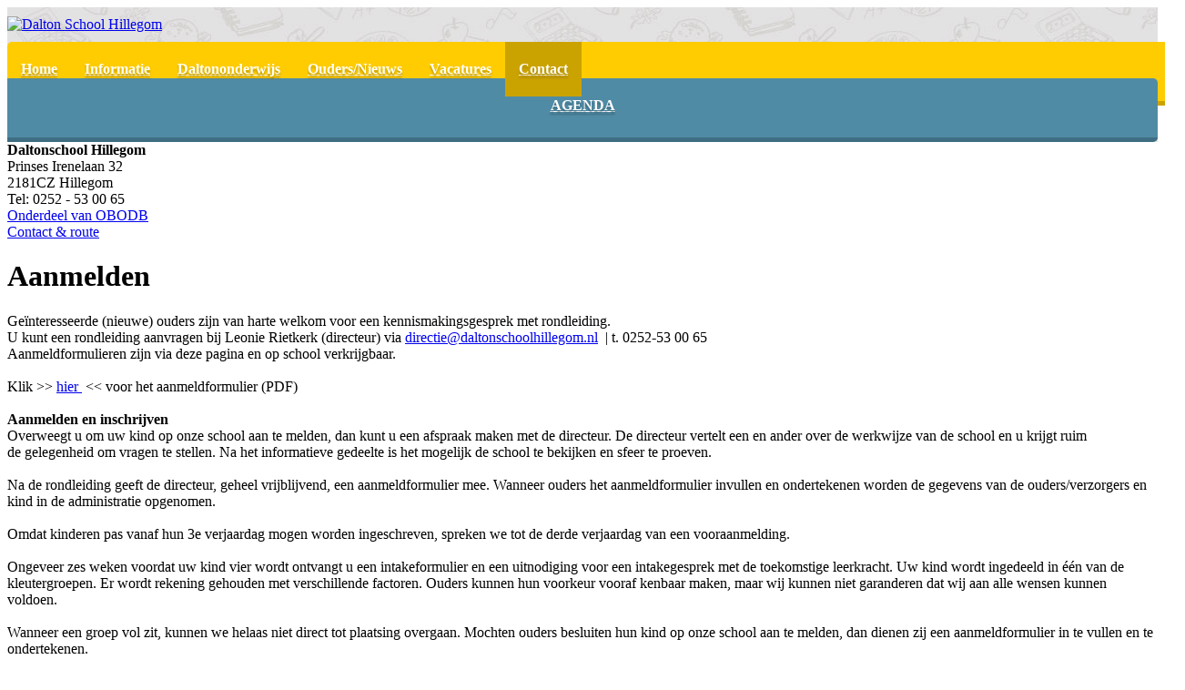

--- FILE ---
content_type: text/html; charset=UTF-8
request_url: https://www.daltonschoolhillegom.nl/contact/aanmelden
body_size: 11960
content:
<!doctype html>
<html class="no-js" lang="NL">
    <head>
        <title>Aanmelden | Dalton School Hillegom</title>
        <base href="https://www.daltonschoolhillegom.nl/"/>
		<link rel="shortcut icon" href="https://www.daltonschoolhillegom.nl/bestanden/favicon.ico" />
<link rel="apple-touch-icon" sizes="96x96" href="https://www.daltonschoolhillegom.nl/lcms2/RESIZE/w96-h96-q90/bestanden/dalton-favicon.png?1485340893" />
<link rel="apple-touch-icon" sizes="180x180" href="https://www.daltonschoolhillegom.nl/lcms2/RESIZE/w180-h180-q90/bestanden/dalton-favicon.png?1485340893" />
<link rel="apple-touch-icon" sizes="192x192" href="https://www.daltonschoolhillegom.nl/lcms2/RESIZE/w192-h192-q90/bestanden/dalton-favicon.png?1485340893" />
<link rel="icon" sizes="16x16" type="image/png" href="https://www.daltonschoolhillegom.nl/lcms2/RESIZE/w16-h16-q90/bestanden/dalton-favicon.png?1485340893" />
<link rel="icon" sizes="32x32" type="image/png" href="https://www.daltonschoolhillegom.nl/lcms2/RESIZE/w32-h32-q90/bestanden/dalton-favicon.png?1485340893" />
<link rel="icon" sizes="96x96" type="image/png" href="https://www.daltonschoolhillegom.nl/lcms2/RESIZE/w96-h96-q90/bestanden/dalton-favicon.png?1485340893" />
<link rel="icon" sizes="128x128" type="image/png" href="https://www.daltonschoolhillegom.nl/lcms2/RESIZE/w128-h128-q90/bestanden/dalton-favicon.png?1485340893" />
<link rel="icon" sizes="196x196" type="image/png" href="https://www.daltonschoolhillegom.nl/lcms2/RESIZE/w196-h196-q90/bestanden/dalton-favicon.png?1485340893" />
<meta name="application-name" content="Dalton School Hillegom" />
<meta name="msapplication-TileColor" content="#FFFFFF" />
<meta name="msapplication-TileImage" content="https://www.daltonschoolhillegom.nl/lcms2/RESIZE/w144-h144-q90/bestanden/dalton-favicon.png?1485340893" />
<meta name="msapplication-square70x70logo" content="https://www.daltonschoolhillegom.nl/lcms2/RESIZE/w70-h70-q90/bestanden/dalton-favicon.png?1485340893" />
<meta name="msapplication-square150x150logo" content="https://www.daltonschoolhillegom.nl/lcms2/RESIZE/w150-h150-q90/bestanden/dalton-favicon.png?1485340893" />
<meta name="msapplication-wide310x150logo" content="https://www.daltonschoolhillegom.nl/lcms2/RESIZE/w310-h150-c150x310-q90/bestanden/dalton-favicon.png?1485340893" />
<meta name="msapplication-square310x310logo" content="https://www.daltonschoolhillegom.nl/lcms2/RESIZE/w310-h310-q90/bestanden/dalton-favicon.png?1485340893" />
        <script src="//code.jquery.com/jquery-2.2.0.min.js"></script>
        <script>window.jQuery || document.write('<script src="templates/main/daltonschool/js/jquery-2.2.0.min.js"><\/script>')</script> 
		<link rel="preconnect" href="https://fonts.gstatic.com" crossorigin>
<link rel="preload" as="style" href="https://fonts.googleapis.com/css?family=Open+Sans" />
<link rel="stylesheet" href="https://fonts.googleapis.com/css?family=Open+Sans" media="print" onload="this.media='all'">
<link rel="preload" as="style" href="https://fonts.googleapis.com/css?family=Pacifico" />
<link rel="stylesheet" href="https://fonts.googleapis.com/css?family=Pacifico" media="print" onload="this.media='all'">

        <meta http-equiv="X-UA-Compatible" content="IE=edge" />
        
                    <meta name="viewport" content="width=device-width, initial-scale=1.0" />
        
        <meta http-equiv="Content-Type" content="text/html; charset=utf-8"/>
        <meta http-equiv="content-language" content="NL"/>
        <meta name="title" content="Aanmelden"/>
        <meta name="description" content="Wij zijn een enthousiast professioneel team met leerkrachten die zijn opgeleid tot volwaardige Daltonleerkrachten. De 6 belangrijkste principes van Dalton zijn: zelfstandigheid, samenwerken, vrijheid in gebondenheid, borging, reflectie en effectiviteit." lang="NL"/>
                            <meta name="theme-color" content="#ffffff" />
            <meta name="apple-mobile-web-app-status-bar" content="#ffffff" />
                         <meta name="rating" content="general"/>
        <meta name="copyright" content="Copyright 2026. Alle Rechten Voorbehouden."/>
        <meta name="author" content="Lined webdevelopment - www.lined.nl"/>
        <meta name="generator" content="LCMS V2"/>


                    <link rel="canonical" href="https://www.daltonschoolhillegom.nl/contact/aanmelden"/>
        
        
                      <!-- Facebook, LinkedIn -->
            <meta property="og:type" content="website" />
            <meta property="og:title" content="Aanmelden" />
                            <meta property="og:description" content="Wij zijn een enthousiast professioneel team met leerkrachten die zijn opgeleid tot volwaardige Daltonleerkrachten. De 6 belangrijkste principes van Dalton zijn: zelfstandigheid, samenwerken, vrijheid in gebondenheid, borging, reflectie en effectiviteit." />
                        <meta property="og:url" content="https://www.daltonschoolhillegom.nl/contact/aanmelden" />
                        <!-- Twitter -->
            <meta name="twitter:card" content="summary" />
            <meta name="twitter:title" content="Aanmelden" />
                            <meta name="twitter:description" content="Wij zijn een enthousiast professioneel team met leerkrachten die zijn opgeleid tot volwaardige Daltonleerkrachten. De 6 belangrijkste principes van Dalton zijn: zelfstandigheid, samenwerken, vrijheid in gebondenheid, borging, reflectie en effectiviteit." />
                        <meta name="twitter:site" content="https://www.daltonschoolhillegom.nl/contact/aanmelden" />
            <link rel="preload" as="style" href="bestanden/cache/client/files/css.843e237620cb91b836306a49d864978b.css"  />
<link rel="stylesheet" href="bestanden/cache/client/files/css.843e237620cb91b836306a49d864978b.css" type="text/css" media="screen" >

<style>@font-face {
  font-family: 'icomoon';
  src:  url('../../../../templates/main/daltonschool/css/fonts/icomoon.eot?8fct70');
  src:  url('../../../../templates/main/daltonschool/css/fonts/icomoon.eot?8fct70#iefix') format('embedded-opentype'),
    url('../../../../templates/main/daltonschool/css/fonts/icomoon.ttf?8fct70') format('truetype'),
    url('../../../../templates/main/daltonschool/css/fonts/icomoon.woff?8fct70') format('woff'),
    url('../../../../templates/main/daltonschool/css/fonts/icomoon.svg?8fct70#icomoon') format('svg');
  font-weight: normal;
  font-style: normal;
}

[class^="icon-"], [class*=" icon-"] {
  /* use !important to prevent issues with browser extensions that change fonts */
  font-family: 'icomoon' !important;
  speak: none;
  font-style: normal;
  font-weight: normal;
  font-variant: normal;
  text-transform: none;
  line-height: 1;

  /* Better Font Rendering =========== */
  -webkit-font-smoothing: antialiased;
  -moz-osx-font-smoothing: grayscale;
}

.icon-link:before {
  content: "\e91b";
}
.icon-chain:before {
  content: "\e91b";
}
.icon-url:before {
  content: "\e91b";
}
.icon-uri:before {
  content: "\e91b";
}
.icon-anchor:before {
  content: "\e91b";
}
.icon-calendar:before {
  content: "\e902";
}
.icon-bin:before {
  content: "\e904";
}
.icon-bin2:before {
  content: "\e905";
}
.icon-sphere:before {
  content: "\e900";
}
.icon-earth:before {
  content: "\e901";
}
.icon-enter:before {
  content: "\e90c";
}
.icon-google-plus:before {
  content: "\e909";
}
.icon-instagram:before {
  content: "\e90a";
}
.icon-youtube:before {
  content: "\e90b";
}
.icon-spinner:before {
  content: "\e913";
}
.icon-spinner2:before {
  content: "\e914";
}
.icon-spinner3:before {
  content: "\e915";
}
.icon-spinner9:before {
  content: "\e916";
}
.icon-spinner11:before {
  content: "\e917";
}
.icon-loop2:before {
  content: "\e918";
}
.icon-file-pdf:before {
  content: "\e911";
}
.icon-plus:before {
  content: "\ea0a";
}
.icon-minus2:before {
  content: "\ea0b";
}
.icon-arrow-up2:before {
  content: "\ea3a";
}
.icon-arrow-right2:before {
  content: "\ea3c";
}
.icon-arrow-down2:before {
  content: "\ea3e";
}
.icon-arrow-left2:before {
  content: "\ea40";
}
.icon-plus2:before {
  content: "\e91a";
}
.icon-minus:before {
  content: "\e919";
}
.icon-picture_as_pdf:before {
  content: "\e912";
}
.icon-social-twitter:before {
  content: "\e903";
}
.icon-social-facebook:before {
  content: "\e906";
}
.icon-social-pinterest:before {
  content: "\e907";
}
.icon-social-linkedin:before {
  content: "\e908";
}
.icon-error_outline:before {
  content: "\e001";
}
.icon-email:before {
  content: "\e04c";
}
.icon-phone:before {
  content: "\e057";
}
.icon-vpn_key:before {
  content: "\e063";
}
.icon-add_circle_outline:before {
  content: "\e06c";
}
.icon-clear:before {
  content: "\e070";
}
.icon-remove_circle_outline:before {
  content: "\e081";
}
.icon-attach_file:before {
  content: "\e0c0";
}
.icon-computer:before {
  content: "\e106";
}
.icon-desktop_mac:before {
  content: "\e107";
}
.icon-phone_android:before {
  content: "\e11f";
}
.icon-directions_bike:before {
  content: "\e1c9";
}
.icon-directions_bus:before {
  content: "\e1ca";
}
.icon-directions_car:before {
  content: "\e1cb";
}
.icon-directions_walk:before {
  content: "\e1d0";
}
.icon-local_grocery_store:before {
  content: "\e1df";
}
.icon-arrow_back:before {
  content: "\e200";
}
.icon-arrow_drop_down:before {
  content: "\e201";
}
.icon-arrow_drop_up:before {
  content: "\e203";
}
.icon-arrow_forward:before {
  content: "\e204";
}
.icon-chevron_left:before {
  content: "\e207";
}
.icon-chevron_right:before {
  content: "\e208";
}
.icon-expand_less:before {
  content: "\e20a";
}
.icon-expand_more:before {
  content: "\e20b";
}
.icon-menu:before {
  content: "\e20e";
}
.icon-public:before {
  content: "\e258";
}
.icon-add_shopping_cart:before {
  content: "\e269";
}
.icon-build:before {
  content: "\e27e";
}
.icon-delete:before {
  content: "\e287";
}
.icon-done:before {
  content: "\e28a";
}
.icon-exit_to_app:before {
  content: "\e28d";
}
.icon-grade:before {
  content: "\e299";
}
.icon-report_problem:before {
  content: "\e2c6";
}
.icon-schedule:before {
  content: "\e2c9";
}
.icon-search:before {
  content: "\e2ca";
}
.icon-shopping_cart:before {
  content: "\e2df";
}
.icon-help_outline:before {
  content: "\e30f";
}
.icon-facebook:before {
  content: "\e910";
}
.icon-twitter:before {
  content: "\e90d";
}
.icon-linkedin:before {
  content: "\e90e";
}
.icon-google-plus2:before {
  content: "\e90f";
}
.icon-caret-down:before {
  content: "\f0d7";
}
.icon-caret-up:before {
  content: "\f0d8";
}
.icon-caret-left:before {
  content: "\f0d9";
}
.icon-caret-right:before {
  content: "\f0da";
}

.header-wrapper{margin-bottom: 30px;background-image: url('https://www.daltonschoolhillegom.nl/img/header-background.jpg');background-position-y: center;background-repeat: repeat}.header-wrapper .header__logo .logo img{margin: 10px auto}.header-wrapper .header__nav .nav__menu{height: 65px;width: calc(100% + 30px);margin: 0 0 -30px 0;background-color: #fecc00;border-bottom: 5px solid #cba300;border-top-left-radius: 5px;border-bottom-left-radius: 5px;-webkit-border-top-left-radius: 5px;-webkit-border-bottom-left-radius: 5px;-moz-border-top-left-radius: 5px;-moz-border-bottom-left-radius: 5px}.header-wrapper .header__nav .nav__menu .menu__wrapper{display: inline-block;width: 100%}.header-wrapper .header__nav .nav__aanmelden{height: 65px;width: 100%;margin: 0 0 -30px 0;background-color: #508ba5;color: #fff;line-height: 60px;text-align: center;font-weight: bold;text-shadow: 0px 3px 2px rgba(47,81,96,0.6);border-bottom: 5px solid #3f6e83;border-top-right-radius: 5px;border-bottom-right-radius: 5px;-webkit-border-top-right-radius: 5px;-webkit-border-bottom-right-radius: 5px;-moz-border-top-right-radius: 5px;-moz-border-bottom-right-radius: 5px}.header-wrapper .header__nav .nav__aanmelden a{color: #fff}.u-relative{position: relative}.u-absolute{position: absolute}.u-absolute-center{transform: translateY(-50%) translateX(-50%);top: 50%;left: 50%}.u-block{display: block}.u-inline{display: inline-block}.u-flex{display: -webkit-box;display: -moz-box;display: -ms-flexbox;display: -webkit-flex;display: flex}.u-flex.u-flex--hcenter{align-items: center;justify-content: center}.u-flex .u-flex--width{flex: 1}.u-vertical-align{vertical-align: middle}@media (print){.u-hidden_print{display: none}}.u-align-right{margin: 0 0 0 auto}.u-tdn{text-decoration: none}.u-tdn:hover{text-decoration: none}.u-text-center{text-align: center}.u-text-right{text-align: right}.u-text-left{text-align: left}.u-uppercase{text-transform: uppercase}.u-bold{font-weight: bold}.u-circle{border-radius: 50%;-webkit-border-radius: 50%;-moz-border-radius: 50%}.mw-170{max-width: 170px}.mw-270{max-width: 270px}.mw-370{max-width: 370px}.mw-470{max-width: 470px}.mw-570{max-width: 570px}.mw-670{max-width: 670px}.mw-770{max-width: 770px}.mw-870{max-width: 870px}.mw-970{max-width: 970px}.mw-1070{max-width: 1070px}.mw-1170{max-width: 1170px}.u-bg-1{background: #fecc00}.u-bg-2{background: #508ba5}.u-bg-3{background: #e2e2e3}.u-cl-1{color: #fecc00}.u-cl-2{color: #508ba5}.u-cl-3{color: #e2e2e3}.u-cl-white{color: #FFF}.u-table-helper{display: table;table-layout: fixed;width: 100%;height: 100%}.u-table-helper > div{height: 100%;vertical-align: middle;display: table-cell}.mt-xs-0{margin-top: 0px !important}.mb-xs-0{margin-bottom: 0px !important}.pt-xs-0{padding-top: 0px !important}.pb-xs-0{padding-bottom: 0px !important}.mt-xs-1{margin-top: 10px !important}.mb-xs-1{margin-bottom: 10px !important}.pt-xs-1{padding-top: 10px !important}.pb-xs-1{padding-bottom: 10px !important}.mt-xs-2{margin-top: 20px !important}.mb-xs-2{margin-bottom: 20px !important}.pt-xs-2{padding-top: 20px !important}.pb-xs-2{padding-bottom: 20px !important}.mt-xs-3{margin-top: 30px !important}.mb-xs-3{margin-bottom: 30px !important}.pt-xs-3{padding-top: 30px !important}.pb-xs-3{padding-bottom: 30px !important}.mt-xs-4{margin-top: 40px !important}.mb-xs-4{margin-bottom: 40px !important}.pt-xs-4{padding-top: 40px !important}.pb-xs-4{padding-bottom: 40px !important}.mt-xs-5{margin-top: 50px !important}.mb-xs-5{margin-bottom: 50px !important}.pt-xs-5{padding-top: 50px !important}.pb-xs-5{padding-bottom: 50px !important}.mt-xs-6{margin-top: 60px !important}.mb-xs-6{margin-bottom: 60px !important}.pt-xs-6{padding-top: 60px !important}.pb-xs-6{padding-bottom: 60px !important}.mt-xs-7{margin-top: 70px !important}.mb-xs-7{margin-bottom: 70px !important}.pt-xs-7{padding-top: 70px !important}.pb-xs-7{padding-bottom: 70px !important}.mt-xs-8{margin-top: 80px !important}.mb-xs-8{margin-bottom: 80px !important}.pt-xs-8{padding-top: 80px !important}.pb-xs-8{padding-bottom: 80px !important}.mt-xs-9{margin-top: 90px !important}.mb-xs-9{margin-bottom: 90px !important}.pt-xs-9{padding-top: 90px !important}.pb-xs-9{padding-bottom: 90px !important}.mt-xs-10{margin-top: 100px !important}.mb-xs-10{margin-bottom: 100px !important}.pt-xs-10{padding-top: 100px !important}.pb-xs-10{padding-bottom: 100px !important}.mt-xs-11{margin-top: 110px !important}.mb-xs-11{margin-bottom: 110px !important}.pt-xs-11{padding-top: 110px !important}.pb-xs-11{padding-bottom: 110px !important}.mt-xs-12{margin-top: 120px !important}.mb-xs-12{margin-bottom: 120px !important}.pt-xs-12{padding-top: 120px !important}.pb-xs-12{padding-bottom: 120px !important}.mt-xs-13{margin-top: 130px !important}.mb-xs-13{margin-bottom: 130px !important}.pt-xs-13{padding-top: 130px !important}.pb-xs-13{padding-bottom: 130px !important}.mt-xs-14{margin-top: 140px !important}.mb-xs-14{margin-bottom: 140px !important}.pt-xs-14{padding-top: 140px !important}.pb-xs-14{padding-bottom: 140px !important}.mt-xs-15{margin-top: 150px !important}.mb-xs-15{margin-bottom: 150px !important}.pt-xs-15{padding-top: 150px !important}.pb-xs-15{padding-bottom: 150px !important}@media (min-width: 768px){.mt-sm-0{margin-top: 0px !important}.mb-sm-0{margin-bottom: 0px !important}.pt-sm-0{padding-top: 0px !important}.pb-sm-0{padding-bottom: 0px !important}.mt-sm-1{margin-top: 10px !important}.mb-sm-1{margin-bottom: 10px !important}.pt-sm-1{padding-top: 10px !important}.pb-sm-1{padding-bottom: 10px !important}.mt-sm-2{margin-top: 20px !important}.mb-sm-2{margin-bottom: 20px !important}.pt-sm-2{padding-top: 20px !important}.pb-sm-2{padding-bottom: 20px !important}.mt-sm-3{margin-top: 30px !important}.mb-sm-3{margin-bottom: 30px !important}.pt-sm-3{padding-top: 30px !important}.pb-sm-3{padding-bottom: 30px !important}.mt-sm-4{margin-top: 40px !important}.mb-sm-4{margin-bottom: 40px !important}.pt-sm-4{padding-top: 40px !important}.pb-sm-4{padding-bottom: 40px !important}.mt-sm-5{margin-top: 50px !important}.mb-sm-5{margin-bottom: 50px !important}.pt-sm-5{padding-top: 50px !important}.pb-sm-5{padding-bottom: 50px !important}.mt-sm-6{margin-top: 60px !important}.mb-sm-6{margin-bottom: 60px !important}.pt-sm-6{padding-top: 60px !important}.pb-sm-6{padding-bottom: 60px !important}.mt-sm-7{margin-top: 70px !important}.mb-sm-7{margin-bottom: 70px !important}.pt-sm-7{padding-top: 70px !important}.pb-sm-7{padding-bottom: 70px !important}.mt-sm-8{margin-top: 80px !important}.mb-sm-8{margin-bottom: 80px !important}.pt-sm-8{padding-top: 80px !important}.pb-sm-8{padding-bottom: 80px !important}.mt-sm-9{margin-top: 90px !important}.mb-sm-9{margin-bottom: 90px !important}.pt-sm-9{padding-top: 90px !important}.pb-sm-9{padding-bottom: 90px !important}.mt-sm-10{margin-top: 100px !important}.mb-sm-10{margin-bottom: 100px !important}.pt-sm-10{padding-top: 100px !important}.pb-sm-10{padding-bottom: 100px !important}.mt-sm-11{margin-top: 110px !important}.mb-sm-11{margin-bottom: 110px !important}.pt-sm-11{padding-top: 110px !important}.pb-sm-11{padding-bottom: 110px !important}.mt-sm-12{margin-top: 120px !important}.mb-sm-12{margin-bottom: 120px !important}.pt-sm-12{padding-top: 120px !important}.pb-sm-12{padding-bottom: 120px !important}.mt-sm-13{margin-top: 130px !important}.mb-sm-13{margin-bottom: 130px !important}.pt-sm-13{padding-top: 130px !important}.pb-sm-13{padding-bottom: 130px !important}.mt-sm-14{margin-top: 140px !important}.mb-sm-14{margin-bottom: 140px !important}.pt-sm-14{padding-top: 140px !important}.pb-sm-14{padding-bottom: 140px !important}.mt-sm-15{margin-top: 150px !important}.mb-sm-15{margin-bottom: 150px !important}.pt-sm-15{padding-top: 150px !important}.pb-sm-15{padding-bottom: 150px !important}}@media (min-width: 992px){.mt-md-0{margin-top: 0px !important}.mb-md-0{margin-bottom: 0px !important}.pt-md-0{padding-top: 0px !important}.pb-md-0{padding-bottom: 0px !important}.mt-md-1{margin-top: 10px !important}.mb-md-1{margin-bottom: 10px !important}.pt-md-1{padding-top: 10px !important}.pb-md-1{padding-bottom: 10px !important}.mt-md-2{margin-top: 20px !important}.mb-md-2{margin-bottom: 20px !important}.pt-md-2{padding-top: 20px !important}.pb-md-2{padding-bottom: 20px !important}.mt-md-3{margin-top: 30px !important}.mb-md-3{margin-bottom: 30px !important}.pt-md-3{padding-top: 30px !important}.pb-md-3{padding-bottom: 30px !important}.mt-md-4{margin-top: 40px !important}.mb-md-4{margin-bottom: 40px !important}.pt-md-4{padding-top: 40px !important}.pb-md-4{padding-bottom: 40px !important}.mt-md-5{margin-top: 50px !important}.mb-md-5{margin-bottom: 50px !important}.pt-md-5{padding-top: 50px !important}.pb-md-5{padding-bottom: 50px !important}.mt-md-6{margin-top: 60px !important}.mb-md-6{margin-bottom: 60px !important}.pt-md-6{padding-top: 60px !important}.pb-md-6{padding-bottom: 60px !important}.mt-md-7{margin-top: 70px !important}.mb-md-7{margin-bottom: 70px !important}.pt-md-7{padding-top: 70px !important}.pb-md-7{padding-bottom: 70px !important}.mt-md-8{margin-top: 80px !important}.mb-md-8{margin-bottom: 80px !important}.pt-md-8{padding-top: 80px !important}.pb-md-8{padding-bottom: 80px !important}.mt-md-9{margin-top: 90px !important}.mb-md-9{margin-bottom: 90px !important}.pt-md-9{padding-top: 90px !important}.pb-md-9{padding-bottom: 90px !important}.mt-md-10{margin-top: 100px !important}.mb-md-10{margin-bottom: 100px !important}.pt-md-10{padding-top: 100px !important}.pb-md-10{padding-bottom: 100px !important}.mt-md-11{margin-top: 110px !important}.mb-md-11{margin-bottom: 110px !important}.pt-md-11{padding-top: 110px !important}.pb-md-11{padding-bottom: 110px !important}.mt-md-12{margin-top: 120px !important}.mb-md-12{margin-bottom: 120px !important}.pt-md-12{padding-top: 120px !important}.pb-md-12{padding-bottom: 120px !important}.mt-md-13{margin-top: 130px !important}.mb-md-13{margin-bottom: 130px !important}.pt-md-13{padding-top: 130px !important}.pb-md-13{padding-bottom: 130px !important}.mt-md-14{margin-top: 140px !important}.mb-md-14{margin-bottom: 140px !important}.pt-md-14{padding-top: 140px !important}.pb-md-14{padding-bottom: 140px !important}.mt-md-15{margin-top: 150px !important}.mb-md-15{margin-bottom: 150px !important}.pt-md-15{padding-top: 150px !important}.pb-md-15{padding-bottom: 150px !important}}@media (min-width: 1200px){.mt-lg-0{margin-top: 0px !important}.mb-lg-0{margin-bottom: 0px !important}.pt-lg-0{padding-top: 0px !important}.pb-lg-0{padding-bottom: 0px !important}.mt-lg-1{margin-top: 10px !important}.mb-lg-1{margin-bottom: 10px !important}.pt-lg-1{padding-top: 10px !important}.pb-lg-1{padding-bottom: 10px !important}.mt-lg-2{margin-top: 20px !important}.mb-lg-2{margin-bottom: 20px !important}.pt-lg-2{padding-top: 20px !important}.pb-lg-2{padding-bottom: 20px !important}.mt-lg-3{margin-top: 30px !important}.mb-lg-3{margin-bottom: 30px !important}.pt-lg-3{padding-top: 30px !important}.pb-lg-3{padding-bottom: 30px !important}.mt-lg-4{margin-top: 40px !important}.mb-lg-4{margin-bottom: 40px !important}.pt-lg-4{padding-top: 40px !important}.pb-lg-4{padding-bottom: 40px !important}.mt-lg-5{margin-top: 50px !important}.mb-lg-5{margin-bottom: 50px !important}.pt-lg-5{padding-top: 50px !important}.pb-lg-5{padding-bottom: 50px !important}.mt-lg-6{margin-top: 60px !important}.mb-lg-6{margin-bottom: 60px !important}.pt-lg-6{padding-top: 60px !important}.pb-lg-6{padding-bottom: 60px !important}.mt-lg-7{margin-top: 70px !important}.mb-lg-7{margin-bottom: 70px !important}.pt-lg-7{padding-top: 70px !important}.pb-lg-7{padding-bottom: 70px !important}.mt-lg-8{margin-top: 80px !important}.mb-lg-8{margin-bottom: 80px !important}.pt-lg-8{padding-top: 80px !important}.pb-lg-8{padding-bottom: 80px !important}.mt-lg-9{margin-top: 90px !important}.mb-lg-9{margin-bottom: 90px !important}.pt-lg-9{padding-top: 90px !important}.pb-lg-9{padding-bottom: 90px !important}.mt-lg-10{margin-top: 100px !important}.mb-lg-10{margin-bottom: 100px !important}.pt-lg-10{padding-top: 100px !important}.pb-lg-10{padding-bottom: 100px !important}.mt-lg-11{margin-top: 110px !important}.mb-lg-11{margin-bottom: 110px !important}.pt-lg-11{padding-top: 110px !important}.pb-lg-11{padding-bottom: 110px !important}.mt-lg-12{margin-top: 120px !important}.mb-lg-12{margin-bottom: 120px !important}.pt-lg-12{padding-top: 120px !important}.pb-lg-12{padding-bottom: 120px !important}.mt-lg-13{margin-top: 130px !important}.mb-lg-13{margin-bottom: 130px !important}.pt-lg-13{padding-top: 130px !important}.pb-lg-13{padding-bottom: 130px !important}.mt-lg-14{margin-top: 140px !important}.mb-lg-14{margin-bottom: 140px !important}.pt-lg-14{padding-top: 140px !important}.pb-lg-14{padding-bottom: 140px !important}.mt-lg-15{margin-top: 150px !important}.mb-lg-15{margin-bottom: 150px !important}.pt-lg-15{padding-top: 150px !important}.pb-lg-15{padding-bottom: 150px !important}}.u-bx-reset .bx-wrapper .bx-viewport{border: 0;left: 0;box-shadow: 0}.addSideGradients .bx-wrapper:before,.addSideGradients .bx-wrapper:after{bottom: 0;content: "";width: 100px;position: absolute;top: 0;z-index: 10}.addSideGradients .bx-wrapper:before{left: 0;background: -moz-linear-gradient(left, #fff 0%, rgba(255,255,255,0.99) 1%, rgba(255,255,255,0) 100%);background: -webkit-linear-gradient(left, #fff 0%, rgba(255,255,255,0.99) 1%, rgba(255,255,255,0) 100%);background: linear-gradient(to right, #fff 0%, rgba(255,255,255,0.99) 1%, rgba(255,255,255,0) 100%);filter: progid:DXImageTransform.Microsoft.gradient(startColorstr='#ffffff', endColorstr='#ffffff', GradientType=1)}.addSideGradients .bx-wrapper:after{right: 0;background: -moz-linear-gradient(left, rgba(255,255,255,0) 0%, #fff 100%);background: -webkit-linear-gradient(left, rgba(255,255,255,0) 0%, #fff 100%);background: linear-gradient(to right, rgba(255,255,255,0) 0%, #fff 100%);filter: progid:DXImageTransform.Microsoft.gradient(startColorstr='#ffffff', endColorstr='#ffffff', GradientType=1)}.add__grayscale{filter: grayscale(100%);-webkit-filter: grayscale(100%);filter: gray;filter: url("data:image/svg+xml;utf8,<svg xmlns=\'http://www.w3.org/2000/svg\'><filter id=\'grayscale\'><feColorMatrix type=\'matrix\' values=\'0.3333 0.3333 0.3333 0 0 0.3333 0.3333 0.3333 0 0 0.3333 0.3333 0.3333 0 0 0 0 0 1 0\'/></filter></svg>#grayscale")}.add__grayscale:hover{filter: grayscale(0%);-webkit-filter: grayscale(0%);filter: url("data:image/svg+xml;utf8,<svg xmlns=\'http://www.w3.org/2000/svg\'><filter id=\'grayscale\'><feColorMatrix type=\'matrix\' values=\'1 0 0 0 0, 0 1 0 0 0, 0 0 1 0 0, 0 0 0 1 0\'/></filter></svg>#grayscale")}/*# sourceMappingURL=https://www.daltonschoolhillegom.nl/bestanden/cache/client/files/header.less.d602d9.map */.main-nav{display: inline-block;width: 100%;margin: 0;padding: 0}.main-nav > li{display: inline-block;position: relative;vertical-align: top}.main-nav > li:first-child{border-top-left-radius: 5px;-moz-border-top-left-radius: 5px;-webkit-border-top-left-radius: 5px}.main-nav > li.nav__wrapper{visibility: hidden;cursor: pointer}.main-nav > li.nav__wrapper:hover{background-color: transparent}.main-nav > li.nav__wrapper.nav__wrapper--visible{visibility: visible}.main-nav > li.nav__wrapper.nav__wrapper--hidden{visibility: hidden}.main-nav > li.nav__wrapper > .nav__toggle{padding-top: 10px;padding-bottom: 10px}.main-nav > li.nav__wrapper > .nav__toggle > span{font-size: 32px;line-height: 40px}.main-nav > li.nav__wrapper > .nav__dropdown{display: none}.main-nav > li.nav__wrapper > .nav__dropdown.nav__dropdown--open{display: block}.main-nav > li > a,.main-nav > li .nav__toggle{display: block;padding: 18px 15px;color: #fff;vertical-align: middle;font-size: 16px;line-height: 24px;font-weight: bold;text-shadow: 0px 3px 2px rgba(152,122,0,0.6);-webkit-transition: all .3s;-o-transition: all .3s;transition: all .3s}.main-nav > li > a:hover,.main-nav > li .nav__toggle:hover{text-decoration: none}.main-nav > li > a:focus,.main-nav > li .nav__toggle:focus{text-decoration: none}.main-nav > li > ul{display: none;position: absolute;min-width: 230px;margin: 0;padding: 15px 0 0 0;list-style: none;z-index: 5}@media (max-width: 767px){.main-nav > li > ul{width: calc(100vw - 30px)}}.main-nav > li > ul > li{padding: 0 20px;background-color: #fecc00}.main-nav > li > ul > li > a{display: block;color: #fff;font-size: 15px;line-height: 40px}.main-nav > li > ul > li > ul{display: none}.main-nav > li > ul > li:first-child{border-top-left-radius: 5px;-moz-border-top-left-radius: 5px;-webkit-border-top-left-radius: 5px;border-top-right-radius: 5px;-moz-border-top-right-radius: 5px;-webkit-border-top-right-radius: 5px}.main-nav > li > ul > li:last-child{border-bottom-left-radius: 5px;-moz-border-bottom-left-radius: 5px;-webkit-border-bottom-left-radius: 5px;border-bottom-right-radius: 5px;-moz-border-bottom-right-radius: 5px;-webkit-border-bottom-right-radius: 5px}.main-nav > li > ul > li:hover,.main-nav > li > ul > li:focus{background-color: #cba300}.main-nav > li > ul > li:hover > a,.main-nav > li > ul > li:focus > a{color: #fff;text-decoration: none}.main-nav > li > ul > li.active{background-color: #cba300}.main-nav > li > ul > li.active > a{color: #fff;text-decoration: none}.main-nav > li > ul > li.isparent > a:after{font-family: 'icomoon' !important;content: "\f0d7";position: absolute;right: 20px;font-size: 18px;line-height: 40px}.main-nav > li > ul > li.isparent.is-open-1 > a:after{transform: rotate(180deg)}.main-nav > li > ul > li.isparent.is-open-1 > ul{display: block;list-style: none;margin: 0;padding: 0}.main-nav > li > ul > li.isparent.is-open-1 > ul > li{padding: 7px 10px 7px 10px}.main-nav > li > ul > li.isparent.is-open-1 > ul > li > a{color: #fff;display: block}.main-nav > li > ul > li.isparent.is-open-1 > ul > li:hover > a,.main-nav > li > ul > li.isparent.is-open-1 > ul > li:focus > a{text-decoration: underline}.main-nav > li > ul > li.isparent.is-open-1 > ul > li.active > a{text-decoration: underline}.main-nav > li:hover{background-color: #cba300}.main-nav > li:hover > ul{display: block}.main-nav > li.active{background-color: #cba300}.u-relative{position: relative}.u-absolute{position: absolute}.u-absolute-center{transform: translateY(-50%) translateX(-50%);top: 50%;left: 50%}.u-block{display: block}.u-inline{display: inline-block}.u-flex{display: -webkit-box;display: -moz-box;display: -ms-flexbox;display: -webkit-flex;display: flex}.u-flex.u-flex--hcenter{align-items: center;justify-content: center}.u-flex .u-flex--width{flex: 1}.u-vertical-align{vertical-align: middle}@media (print){.u-hidden_print{display: none}}.u-align-right{margin: 0 0 0 auto}.u-tdn{text-decoration: none}.u-tdn:hover{text-decoration: none}.u-text-center{text-align: center}.u-text-right{text-align: right}.u-text-left{text-align: left}.u-uppercase{text-transform: uppercase}.u-bold{font-weight: bold}.u-circle{border-radius: 50%;-webkit-border-radius: 50%;-moz-border-radius: 50%}.mw-170{max-width: 170px}.mw-270{max-width: 270px}.mw-370{max-width: 370px}.mw-470{max-width: 470px}.mw-570{max-width: 570px}.mw-670{max-width: 670px}.mw-770{max-width: 770px}.mw-870{max-width: 870px}.mw-970{max-width: 970px}.mw-1070{max-width: 1070px}.mw-1170{max-width: 1170px}.u-bg-1{background: #fecc00}.u-bg-2{background: #508ba5}.u-bg-3{background: #e2e2e3}.u-cl-1{color: #fecc00}.u-cl-2{color: #508ba5}.u-cl-3{color: #e2e2e3}.u-cl-white{color: #FFF}.u-table-helper{display: table;table-layout: fixed;width: 100%;height: 100%}.u-table-helper > div{height: 100%;vertical-align: middle;display: table-cell}.mt-xs-0{margin-top: 0px !important}.mb-xs-0{margin-bottom: 0px !important}.pt-xs-0{padding-top: 0px !important}.pb-xs-0{padding-bottom: 0px !important}.mt-xs-1{margin-top: 10px !important}.mb-xs-1{margin-bottom: 10px !important}.pt-xs-1{padding-top: 10px !important}.pb-xs-1{padding-bottom: 10px !important}.mt-xs-2{margin-top: 20px !important}.mb-xs-2{margin-bottom: 20px !important}.pt-xs-2{padding-top: 20px !important}.pb-xs-2{padding-bottom: 20px !important}.mt-xs-3{margin-top: 30px !important}.mb-xs-3{margin-bottom: 30px !important}.pt-xs-3{padding-top: 30px !important}.pb-xs-3{padding-bottom: 30px !important}.mt-xs-4{margin-top: 40px !important}.mb-xs-4{margin-bottom: 40px !important}.pt-xs-4{padding-top: 40px !important}.pb-xs-4{padding-bottom: 40px !important}.mt-xs-5{margin-top: 50px !important}.mb-xs-5{margin-bottom: 50px !important}.pt-xs-5{padding-top: 50px !important}.pb-xs-5{padding-bottom: 50px !important}.mt-xs-6{margin-top: 60px !important}.mb-xs-6{margin-bottom: 60px !important}.pt-xs-6{padding-top: 60px !important}.pb-xs-6{padding-bottom: 60px !important}.mt-xs-7{margin-top: 70px !important}.mb-xs-7{margin-bottom: 70px !important}.pt-xs-7{padding-top: 70px !important}.pb-xs-7{padding-bottom: 70px !important}.mt-xs-8{margin-top: 80px !important}.mb-xs-8{margin-bottom: 80px !important}.pt-xs-8{padding-top: 80px !important}.pb-xs-8{padding-bottom: 80px !important}.mt-xs-9{margin-top: 90px !important}.mb-xs-9{margin-bottom: 90px !important}.pt-xs-9{padding-top: 90px !important}.pb-xs-9{padding-bottom: 90px !important}.mt-xs-10{margin-top: 100px !important}.mb-xs-10{margin-bottom: 100px !important}.pt-xs-10{padding-top: 100px !important}.pb-xs-10{padding-bottom: 100px !important}.mt-xs-11{margin-top: 110px !important}.mb-xs-11{margin-bottom: 110px !important}.pt-xs-11{padding-top: 110px !important}.pb-xs-11{padding-bottom: 110px !important}.mt-xs-12{margin-top: 120px !important}.mb-xs-12{margin-bottom: 120px !important}.pt-xs-12{padding-top: 120px !important}.pb-xs-12{padding-bottom: 120px !important}.mt-xs-13{margin-top: 130px !important}.mb-xs-13{margin-bottom: 130px !important}.pt-xs-13{padding-top: 130px !important}.pb-xs-13{padding-bottom: 130px !important}.mt-xs-14{margin-top: 140px !important}.mb-xs-14{margin-bottom: 140px !important}.pt-xs-14{padding-top: 140px !important}.pb-xs-14{padding-bottom: 140px !important}.mt-xs-15{margin-top: 150px !important}.mb-xs-15{margin-bottom: 150px !important}.pt-xs-15{padding-top: 150px !important}.pb-xs-15{padding-bottom: 150px !important}@media (min-width: 768px){.mt-sm-0{margin-top: 0px !important}.mb-sm-0{margin-bottom: 0px !important}.pt-sm-0{padding-top: 0px !important}.pb-sm-0{padding-bottom: 0px !important}.mt-sm-1{margin-top: 10px !important}.mb-sm-1{margin-bottom: 10px !important}.pt-sm-1{padding-top: 10px !important}.pb-sm-1{padding-bottom: 10px !important}.mt-sm-2{margin-top: 20px !important}.mb-sm-2{margin-bottom: 20px !important}.pt-sm-2{padding-top: 20px !important}.pb-sm-2{padding-bottom: 20px !important}.mt-sm-3{margin-top: 30px !important}.mb-sm-3{margin-bottom: 30px !important}.pt-sm-3{padding-top: 30px !important}.pb-sm-3{padding-bottom: 30px !important}.mt-sm-4{margin-top: 40px !important}.mb-sm-4{margin-bottom: 40px !important}.pt-sm-4{padding-top: 40px !important}.pb-sm-4{padding-bottom: 40px !important}.mt-sm-5{margin-top: 50px !important}.mb-sm-5{margin-bottom: 50px !important}.pt-sm-5{padding-top: 50px !important}.pb-sm-5{padding-bottom: 50px !important}.mt-sm-6{margin-top: 60px !important}.mb-sm-6{margin-bottom: 60px !important}.pt-sm-6{padding-top: 60px !important}.pb-sm-6{padding-bottom: 60px !important}.mt-sm-7{margin-top: 70px !important}.mb-sm-7{margin-bottom: 70px !important}.pt-sm-7{padding-top: 70px !important}.pb-sm-7{padding-bottom: 70px !important}.mt-sm-8{margin-top: 80px !important}.mb-sm-8{margin-bottom: 80px !important}.pt-sm-8{padding-top: 80px !important}.pb-sm-8{padding-bottom: 80px !important}.mt-sm-9{margin-top: 90px !important}.mb-sm-9{margin-bottom: 90px !important}.pt-sm-9{padding-top: 90px !important}.pb-sm-9{padding-bottom: 90px !important}.mt-sm-10{margin-top: 100px !important}.mb-sm-10{margin-bottom: 100px !important}.pt-sm-10{padding-top: 100px !important}.pb-sm-10{padding-bottom: 100px !important}.mt-sm-11{margin-top: 110px !important}.mb-sm-11{margin-bottom: 110px !important}.pt-sm-11{padding-top: 110px !important}.pb-sm-11{padding-bottom: 110px !important}.mt-sm-12{margin-top: 120px !important}.mb-sm-12{margin-bottom: 120px !important}.pt-sm-12{padding-top: 120px !important}.pb-sm-12{padding-bottom: 120px !important}.mt-sm-13{margin-top: 130px !important}.mb-sm-13{margin-bottom: 130px !important}.pt-sm-13{padding-top: 130px !important}.pb-sm-13{padding-bottom: 130px !important}.mt-sm-14{margin-top: 140px !important}.mb-sm-14{margin-bottom: 140px !important}.pt-sm-14{padding-top: 140px !important}.pb-sm-14{padding-bottom: 140px !important}.mt-sm-15{margin-top: 150px !important}.mb-sm-15{margin-bottom: 150px !important}.pt-sm-15{padding-top: 150px !important}.pb-sm-15{padding-bottom: 150px !important}}@media (min-width: 992px){.mt-md-0{margin-top: 0px !important}.mb-md-0{margin-bottom: 0px !important}.pt-md-0{padding-top: 0px !important}.pb-md-0{padding-bottom: 0px !important}.mt-md-1{margin-top: 10px !important}.mb-md-1{margin-bottom: 10px !important}.pt-md-1{padding-top: 10px !important}.pb-md-1{padding-bottom: 10px !important}.mt-md-2{margin-top: 20px !important}.mb-md-2{margin-bottom: 20px !important}.pt-md-2{padding-top: 20px !important}.pb-md-2{padding-bottom: 20px !important}.mt-md-3{margin-top: 30px !important}.mb-md-3{margin-bottom: 30px !important}.pt-md-3{padding-top: 30px !important}.pb-md-3{padding-bottom: 30px !important}.mt-md-4{margin-top: 40px !important}.mb-md-4{margin-bottom: 40px !important}.pt-md-4{padding-top: 40px !important}.pb-md-4{padding-bottom: 40px !important}.mt-md-5{margin-top: 50px !important}.mb-md-5{margin-bottom: 50px !important}.pt-md-5{padding-top: 50px !important}.pb-md-5{padding-bottom: 50px !important}.mt-md-6{margin-top: 60px !important}.mb-md-6{margin-bottom: 60px !important}.pt-md-6{padding-top: 60px !important}.pb-md-6{padding-bottom: 60px !important}.mt-md-7{margin-top: 70px !important}.mb-md-7{margin-bottom: 70px !important}.pt-md-7{padding-top: 70px !important}.pb-md-7{padding-bottom: 70px !important}.mt-md-8{margin-top: 80px !important}.mb-md-8{margin-bottom: 80px !important}.pt-md-8{padding-top: 80px !important}.pb-md-8{padding-bottom: 80px !important}.mt-md-9{margin-top: 90px !important}.mb-md-9{margin-bottom: 90px !important}.pt-md-9{padding-top: 90px !important}.pb-md-9{padding-bottom: 90px !important}.mt-md-10{margin-top: 100px !important}.mb-md-10{margin-bottom: 100px !important}.pt-md-10{padding-top: 100px !important}.pb-md-10{padding-bottom: 100px !important}.mt-md-11{margin-top: 110px !important}.mb-md-11{margin-bottom: 110px !important}.pt-md-11{padding-top: 110px !important}.pb-md-11{padding-bottom: 110px !important}.mt-md-12{margin-top: 120px !important}.mb-md-12{margin-bottom: 120px !important}.pt-md-12{padding-top: 120px !important}.pb-md-12{padding-bottom: 120px !important}.mt-md-13{margin-top: 130px !important}.mb-md-13{margin-bottom: 130px !important}.pt-md-13{padding-top: 130px !important}.pb-md-13{padding-bottom: 130px !important}.mt-md-14{margin-top: 140px !important}.mb-md-14{margin-bottom: 140px !important}.pt-md-14{padding-top: 140px !important}.pb-md-14{padding-bottom: 140px !important}.mt-md-15{margin-top: 150px !important}.mb-md-15{margin-bottom: 150px !important}.pt-md-15{padding-top: 150px !important}.pb-md-15{padding-bottom: 150px !important}}@media (min-width: 1200px){.mt-lg-0{margin-top: 0px !important}.mb-lg-0{margin-bottom: 0px !important}.pt-lg-0{padding-top: 0px !important}.pb-lg-0{padding-bottom: 0px !important}.mt-lg-1{margin-top: 10px !important}.mb-lg-1{margin-bottom: 10px !important}.pt-lg-1{padding-top: 10px !important}.pb-lg-1{padding-bottom: 10px !important}.mt-lg-2{margin-top: 20px !important}.mb-lg-2{margin-bottom: 20px !important}.pt-lg-2{padding-top: 20px !important}.pb-lg-2{padding-bottom: 20px !important}.mt-lg-3{margin-top: 30px !important}.mb-lg-3{margin-bottom: 30px !important}.pt-lg-3{padding-top: 30px !important}.pb-lg-3{padding-bottom: 30px !important}.mt-lg-4{margin-top: 40px !important}.mb-lg-4{margin-bottom: 40px !important}.pt-lg-4{padding-top: 40px !important}.pb-lg-4{padding-bottom: 40px !important}.mt-lg-5{margin-top: 50px !important}.mb-lg-5{margin-bottom: 50px !important}.pt-lg-5{padding-top: 50px !important}.pb-lg-5{padding-bottom: 50px !important}.mt-lg-6{margin-top: 60px !important}.mb-lg-6{margin-bottom: 60px !important}.pt-lg-6{padding-top: 60px !important}.pb-lg-6{padding-bottom: 60px !important}.mt-lg-7{margin-top: 70px !important}.mb-lg-7{margin-bottom: 70px !important}.pt-lg-7{padding-top: 70px !important}.pb-lg-7{padding-bottom: 70px !important}.mt-lg-8{margin-top: 80px !important}.mb-lg-8{margin-bottom: 80px !important}.pt-lg-8{padding-top: 80px !important}.pb-lg-8{padding-bottom: 80px !important}.mt-lg-9{margin-top: 90px !important}.mb-lg-9{margin-bottom: 90px !important}.pt-lg-9{padding-top: 90px !important}.pb-lg-9{padding-bottom: 90px !important}.mt-lg-10{margin-top: 100px !important}.mb-lg-10{margin-bottom: 100px !important}.pt-lg-10{padding-top: 100px !important}.pb-lg-10{padding-bottom: 100px !important}.mt-lg-11{margin-top: 110px !important}.mb-lg-11{margin-bottom: 110px !important}.pt-lg-11{padding-top: 110px !important}.pb-lg-11{padding-bottom: 110px !important}.mt-lg-12{margin-top: 120px !important}.mb-lg-12{margin-bottom: 120px !important}.pt-lg-12{padding-top: 120px !important}.pb-lg-12{padding-bottom: 120px !important}.mt-lg-13{margin-top: 130px !important}.mb-lg-13{margin-bottom: 130px !important}.pt-lg-13{padding-top: 130px !important}.pb-lg-13{padding-bottom: 130px !important}.mt-lg-14{margin-top: 140px !important}.mb-lg-14{margin-bottom: 140px !important}.pt-lg-14{padding-top: 140px !important}.pb-lg-14{padding-bottom: 140px !important}.mt-lg-15{margin-top: 150px !important}.mb-lg-15{margin-bottom: 150px !important}.pt-lg-15{padding-top: 150px !important}.pb-lg-15{padding-bottom: 150px !important}}.u-bx-reset .bx-wrapper .bx-viewport{border: 0;left: 0;box-shadow: 0}.addSideGradients .bx-wrapper:before,.addSideGradients .bx-wrapper:after{bottom: 0;content: "";width: 100px;position: absolute;top: 0;z-index: 10}.addSideGradients .bx-wrapper:before{left: 0;background: -moz-linear-gradient(left, #fff 0%, rgba(255,255,255,0.99) 1%, rgba(255,255,255,0) 100%);background: -webkit-linear-gradient(left, #fff 0%, rgba(255,255,255,0.99) 1%, rgba(255,255,255,0) 100%);background: linear-gradient(to right, #fff 0%, rgba(255,255,255,0.99) 1%, rgba(255,255,255,0) 100%);filter: progid:DXImageTransform.Microsoft.gradient(startColorstr='#ffffff', endColorstr='#ffffff', GradientType=1)}.addSideGradients .bx-wrapper:after{right: 0;background: -moz-linear-gradient(left, rgba(255,255,255,0) 0%, #fff 100%);background: -webkit-linear-gradient(left, rgba(255,255,255,0) 0%, #fff 100%);background: linear-gradient(to right, rgba(255,255,255,0) 0%, #fff 100%);filter: progid:DXImageTransform.Microsoft.gradient(startColorstr='#ffffff', endColorstr='#ffffff', GradientType=1)}.add__grayscale{filter: grayscale(100%);-webkit-filter: grayscale(100%);filter: gray;filter: url("data:image/svg+xml;utf8,<svg xmlns=\'http://www.w3.org/2000/svg\'><filter id=\'grayscale\'><feColorMatrix type=\'matrix\' values=\'0.3333 0.3333 0.3333 0 0 0.3333 0.3333 0.3333 0 0 0.3333 0.3333 0.3333 0 0 0 0 0 1 0\'/></filter></svg>#grayscale")}.add__grayscale:hover{filter: grayscale(0%);-webkit-filter: grayscale(0%);filter: url("data:image/svg+xml;utf8,<svg xmlns=\'http://www.w3.org/2000/svg\'><filter id=\'grayscale\'><feColorMatrix type=\'matrix\' values=\'1 0 0 0 0, 0 1 0 0 0, 0 0 1 0 0, 0 0 0 1 0\'/></filter></svg>#grayscale")}/*# sourceMappingURL=https://www.daltonschoolhillegom.nl/bestanden/cache/client/files/menu.less.ae3236.map */footer .footer__wrapper{position: relative;margin-top: 60px;padding-top: 60px;padding-bottom: 50px;background-color: #e2e2e3;border-top-left-radius: 5px;border-top-right-radius: 5px}footer .footer__wrapper .footer__image-kids{position: absolute;right: 45px;top: -62px}@media (max-width: 767px){footer .footer__wrapper .footer__logo{margin-bottom: 30px}footer .footer__wrapper .footer__logo .logo img{margin: 0 auto}}footer .footer__wrapper .footer__nav .footer__nav-go-to{color: #508ba5;font-weight: bold}footer .footer__wrapper .footer__nav li{display: inline-block}footer .footer__wrapper .footer__nav li a{color: #508ba5;display: inline-block;font-weight: normal}footer .footer__wrapper .footer__nav li .divider{border-right: 1px solid #508ba5;display: inline-block;content: " ";height: 15px;position: relative;top: 3px;margin: 0 10px}footer .footer__wrapper .footer__nav li.actief a{text-decoration: underline}@media (max-width: 767px){footer .footer__wrapper .footer__nav{padding-left: 20px;padding-right: 20px;text-align: center}}footer .footer__wrapper .footer__social{margin-top: 16px}footer .footer__wrapper .footer__social a{color: #000}footer .footer__wrapper .footer__social a:hover,footer .footer__wrapper .footer__social a:focus{color: #000;text-decoration: none}@media (max-width: 767px){footer .footer__wrapper .footer__social{margin-top: 30px;text-align: center}}.u-relative{position: relative}.u-absolute{position: absolute}.u-absolute-center{transform: translateY(-50%) translateX(-50%);top: 50%;left: 50%}.u-block{display: block}.u-inline{display: inline-block}.u-flex{display: -webkit-box;display: -moz-box;display: -ms-flexbox;display: -webkit-flex;display: flex}.u-flex.u-flex--hcenter{align-items: center;justify-content: center}.u-flex .u-flex--width{flex: 1}.u-vertical-align{vertical-align: middle}@media (print){.u-hidden_print{display: none}}.u-align-right{margin: 0 0 0 auto}.u-tdn{text-decoration: none}.u-tdn:hover{text-decoration: none}.u-text-center{text-align: center}.u-text-right{text-align: right}.u-text-left{text-align: left}.u-uppercase{text-transform: uppercase}.u-bold{font-weight: bold}.u-circle{border-radius: 50%;-webkit-border-radius: 50%;-moz-border-radius: 50%}.mw-170{max-width: 170px}.mw-270{max-width: 270px}.mw-370{max-width: 370px}.mw-470{max-width: 470px}.mw-570{max-width: 570px}.mw-670{max-width: 670px}.mw-770{max-width: 770px}.mw-870{max-width: 870px}.mw-970{max-width: 970px}.mw-1070{max-width: 1070px}.mw-1170{max-width: 1170px}.u-bg-1{background: #fecc00}.u-bg-2{background: #508ba5}.u-bg-3{background: #e2e2e3}.u-cl-1{color: #fecc00}.u-cl-2{color: #508ba5}.u-cl-3{color: #e2e2e3}.u-cl-white{color: #FFF}.u-table-helper{display: table;table-layout: fixed;width: 100%;height: 100%}.u-table-helper > div{height: 100%;vertical-align: middle;display: table-cell}.mt-xs-0{margin-top: 0px !important}.mb-xs-0{margin-bottom: 0px !important}.pt-xs-0{padding-top: 0px !important}.pb-xs-0{padding-bottom: 0px !important}.mt-xs-1{margin-top: 10px !important}.mb-xs-1{margin-bottom: 10px !important}.pt-xs-1{padding-top: 10px !important}.pb-xs-1{padding-bottom: 10px !important}.mt-xs-2{margin-top: 20px !important}.mb-xs-2{margin-bottom: 20px !important}.pt-xs-2{padding-top: 20px !important}.pb-xs-2{padding-bottom: 20px !important}.mt-xs-3{margin-top: 30px !important}.mb-xs-3{margin-bottom: 30px !important}.pt-xs-3{padding-top: 30px !important}.pb-xs-3{padding-bottom: 30px !important}.mt-xs-4{margin-top: 40px !important}.mb-xs-4{margin-bottom: 40px !important}.pt-xs-4{padding-top: 40px !important}.pb-xs-4{padding-bottom: 40px !important}.mt-xs-5{margin-top: 50px !important}.mb-xs-5{margin-bottom: 50px !important}.pt-xs-5{padding-top: 50px !important}.pb-xs-5{padding-bottom: 50px !important}.mt-xs-6{margin-top: 60px !important}.mb-xs-6{margin-bottom: 60px !important}.pt-xs-6{padding-top: 60px !important}.pb-xs-6{padding-bottom: 60px !important}.mt-xs-7{margin-top: 70px !important}.mb-xs-7{margin-bottom: 70px !important}.pt-xs-7{padding-top: 70px !important}.pb-xs-7{padding-bottom: 70px !important}.mt-xs-8{margin-top: 80px !important}.mb-xs-8{margin-bottom: 80px !important}.pt-xs-8{padding-top: 80px !important}.pb-xs-8{padding-bottom: 80px !important}.mt-xs-9{margin-top: 90px !important}.mb-xs-9{margin-bottom: 90px !important}.pt-xs-9{padding-top: 90px !important}.pb-xs-9{padding-bottom: 90px !important}.mt-xs-10{margin-top: 100px !important}.mb-xs-10{margin-bottom: 100px !important}.pt-xs-10{padding-top: 100px !important}.pb-xs-10{padding-bottom: 100px !important}.mt-xs-11{margin-top: 110px !important}.mb-xs-11{margin-bottom: 110px !important}.pt-xs-11{padding-top: 110px !important}.pb-xs-11{padding-bottom: 110px !important}.mt-xs-12{margin-top: 120px !important}.mb-xs-12{margin-bottom: 120px !important}.pt-xs-12{padding-top: 120px !important}.pb-xs-12{padding-bottom: 120px !important}.mt-xs-13{margin-top: 130px !important}.mb-xs-13{margin-bottom: 130px !important}.pt-xs-13{padding-top: 130px !important}.pb-xs-13{padding-bottom: 130px !important}.mt-xs-14{margin-top: 140px !important}.mb-xs-14{margin-bottom: 140px !important}.pt-xs-14{padding-top: 140px !important}.pb-xs-14{padding-bottom: 140px !important}.mt-xs-15{margin-top: 150px !important}.mb-xs-15{margin-bottom: 150px !important}.pt-xs-15{padding-top: 150px !important}.pb-xs-15{padding-bottom: 150px !important}@media (min-width: 768px){.mt-sm-0{margin-top: 0px !important}.mb-sm-0{margin-bottom: 0px !important}.pt-sm-0{padding-top: 0px !important}.pb-sm-0{padding-bottom: 0px !important}.mt-sm-1{margin-top: 10px !important}.mb-sm-1{margin-bottom: 10px !important}.pt-sm-1{padding-top: 10px !important}.pb-sm-1{padding-bottom: 10px !important}.mt-sm-2{margin-top: 20px !important}.mb-sm-2{margin-bottom: 20px !important}.pt-sm-2{padding-top: 20px !important}.pb-sm-2{padding-bottom: 20px !important}.mt-sm-3{margin-top: 30px !important}.mb-sm-3{margin-bottom: 30px !important}.pt-sm-3{padding-top: 30px !important}.pb-sm-3{padding-bottom: 30px !important}.mt-sm-4{margin-top: 40px !important}.mb-sm-4{margin-bottom: 40px !important}.pt-sm-4{padding-top: 40px !important}.pb-sm-4{padding-bottom: 40px !important}.mt-sm-5{margin-top: 50px !important}.mb-sm-5{margin-bottom: 50px !important}.pt-sm-5{padding-top: 50px !important}.pb-sm-5{padding-bottom: 50px !important}.mt-sm-6{margin-top: 60px !important}.mb-sm-6{margin-bottom: 60px !important}.pt-sm-6{padding-top: 60px !important}.pb-sm-6{padding-bottom: 60px !important}.mt-sm-7{margin-top: 70px !important}.mb-sm-7{margin-bottom: 70px !important}.pt-sm-7{padding-top: 70px !important}.pb-sm-7{padding-bottom: 70px !important}.mt-sm-8{margin-top: 80px !important}.mb-sm-8{margin-bottom: 80px !important}.pt-sm-8{padding-top: 80px !important}.pb-sm-8{padding-bottom: 80px !important}.mt-sm-9{margin-top: 90px !important}.mb-sm-9{margin-bottom: 90px !important}.pt-sm-9{padding-top: 90px !important}.pb-sm-9{padding-bottom: 90px !important}.mt-sm-10{margin-top: 100px !important}.mb-sm-10{margin-bottom: 100px !important}.pt-sm-10{padding-top: 100px !important}.pb-sm-10{padding-bottom: 100px !important}.mt-sm-11{margin-top: 110px !important}.mb-sm-11{margin-bottom: 110px !important}.pt-sm-11{padding-top: 110px !important}.pb-sm-11{padding-bottom: 110px !important}.mt-sm-12{margin-top: 120px !important}.mb-sm-12{margin-bottom: 120px !important}.pt-sm-12{padding-top: 120px !important}.pb-sm-12{padding-bottom: 120px !important}.mt-sm-13{margin-top: 130px !important}.mb-sm-13{margin-bottom: 130px !important}.pt-sm-13{padding-top: 130px !important}.pb-sm-13{padding-bottom: 130px !important}.mt-sm-14{margin-top: 140px !important}.mb-sm-14{margin-bottom: 140px !important}.pt-sm-14{padding-top: 140px !important}.pb-sm-14{padding-bottom: 140px !important}.mt-sm-15{margin-top: 150px !important}.mb-sm-15{margin-bottom: 150px !important}.pt-sm-15{padding-top: 150px !important}.pb-sm-15{padding-bottom: 150px !important}}@media (min-width: 992px){.mt-md-0{margin-top: 0px !important}.mb-md-0{margin-bottom: 0px !important}.pt-md-0{padding-top: 0px !important}.pb-md-0{padding-bottom: 0px !important}.mt-md-1{margin-top: 10px !important}.mb-md-1{margin-bottom: 10px !important}.pt-md-1{padding-top: 10px !important}.pb-md-1{padding-bottom: 10px !important}.mt-md-2{margin-top: 20px !important}.mb-md-2{margin-bottom: 20px !important}.pt-md-2{padding-top: 20px !important}.pb-md-2{padding-bottom: 20px !important}.mt-md-3{margin-top: 30px !important}.mb-md-3{margin-bottom: 30px !important}.pt-md-3{padding-top: 30px !important}.pb-md-3{padding-bottom: 30px !important}.mt-md-4{margin-top: 40px !important}.mb-md-4{margin-bottom: 40px !important}.pt-md-4{padding-top: 40px !important}.pb-md-4{padding-bottom: 40px !important}.mt-md-5{margin-top: 50px !important}.mb-md-5{margin-bottom: 50px !important}.pt-md-5{padding-top: 50px !important}.pb-md-5{padding-bottom: 50px !important}.mt-md-6{margin-top: 60px !important}.mb-md-6{margin-bottom: 60px !important}.pt-md-6{padding-top: 60px !important}.pb-md-6{padding-bottom: 60px !important}.mt-md-7{margin-top: 70px !important}.mb-md-7{margin-bottom: 70px !important}.pt-md-7{padding-top: 70px !important}.pb-md-7{padding-bottom: 70px !important}.mt-md-8{margin-top: 80px !important}.mb-md-8{margin-bottom: 80px !important}.pt-md-8{padding-top: 80px !important}.pb-md-8{padding-bottom: 80px !important}.mt-md-9{margin-top: 90px !important}.mb-md-9{margin-bottom: 90px !important}.pt-md-9{padding-top: 90px !important}.pb-md-9{padding-bottom: 90px !important}.mt-md-10{margin-top: 100px !important}.mb-md-10{margin-bottom: 100px !important}.pt-md-10{padding-top: 100px !important}.pb-md-10{padding-bottom: 100px !important}.mt-md-11{margin-top: 110px !important}.mb-md-11{margin-bottom: 110px !important}.pt-md-11{padding-top: 110px !important}.pb-md-11{padding-bottom: 110px !important}.mt-md-12{margin-top: 120px !important}.mb-md-12{margin-bottom: 120px !important}.pt-md-12{padding-top: 120px !important}.pb-md-12{padding-bottom: 120px !important}.mt-md-13{margin-top: 130px !important}.mb-md-13{margin-bottom: 130px !important}.pt-md-13{padding-top: 130px !important}.pb-md-13{padding-bottom: 130px !important}.mt-md-14{margin-top: 140px !important}.mb-md-14{margin-bottom: 140px !important}.pt-md-14{padding-top: 140px !important}.pb-md-14{padding-bottom: 140px !important}.mt-md-15{margin-top: 150px !important}.mb-md-15{margin-bottom: 150px !important}.pt-md-15{padding-top: 150px !important}.pb-md-15{padding-bottom: 150px !important}}@media (min-width: 1200px){.mt-lg-0{margin-top: 0px !important}.mb-lg-0{margin-bottom: 0px !important}.pt-lg-0{padding-top: 0px !important}.pb-lg-0{padding-bottom: 0px !important}.mt-lg-1{margin-top: 10px !important}.mb-lg-1{margin-bottom: 10px !important}.pt-lg-1{padding-top: 10px !important}.pb-lg-1{padding-bottom: 10px !important}.mt-lg-2{margin-top: 20px !important}.mb-lg-2{margin-bottom: 20px !important}.pt-lg-2{padding-top: 20px !important}.pb-lg-2{padding-bottom: 20px !important}.mt-lg-3{margin-top: 30px !important}.mb-lg-3{margin-bottom: 30px !important}.pt-lg-3{padding-top: 30px !important}.pb-lg-3{padding-bottom: 30px !important}.mt-lg-4{margin-top: 40px !important}.mb-lg-4{margin-bottom: 40px !important}.pt-lg-4{padding-top: 40px !important}.pb-lg-4{padding-bottom: 40px !important}.mt-lg-5{margin-top: 50px !important}.mb-lg-5{margin-bottom: 50px !important}.pt-lg-5{padding-top: 50px !important}.pb-lg-5{padding-bottom: 50px !important}.mt-lg-6{margin-top: 60px !important}.mb-lg-6{margin-bottom: 60px !important}.pt-lg-6{padding-top: 60px !important}.pb-lg-6{padding-bottom: 60px !important}.mt-lg-7{margin-top: 70px !important}.mb-lg-7{margin-bottom: 70px !important}.pt-lg-7{padding-top: 70px !important}.pb-lg-7{padding-bottom: 70px !important}.mt-lg-8{margin-top: 80px !important}.mb-lg-8{margin-bottom: 80px !important}.pt-lg-8{padding-top: 80px !important}.pb-lg-8{padding-bottom: 80px !important}.mt-lg-9{margin-top: 90px !important}.mb-lg-9{margin-bottom: 90px !important}.pt-lg-9{padding-top: 90px !important}.pb-lg-9{padding-bottom: 90px !important}.mt-lg-10{margin-top: 100px !important}.mb-lg-10{margin-bottom: 100px !important}.pt-lg-10{padding-top: 100px !important}.pb-lg-10{padding-bottom: 100px !important}.mt-lg-11{margin-top: 110px !important}.mb-lg-11{margin-bottom: 110px !important}.pt-lg-11{padding-top: 110px !important}.pb-lg-11{padding-bottom: 110px !important}.mt-lg-12{margin-top: 120px !important}.mb-lg-12{margin-bottom: 120px !important}.pt-lg-12{padding-top: 120px !important}.pb-lg-12{padding-bottom: 120px !important}.mt-lg-13{margin-top: 130px !important}.mb-lg-13{margin-bottom: 130px !important}.pt-lg-13{padding-top: 130px !important}.pb-lg-13{padding-bottom: 130px !important}.mt-lg-14{margin-top: 140px !important}.mb-lg-14{margin-bottom: 140px !important}.pt-lg-14{padding-top: 140px !important}.pb-lg-14{padding-bottom: 140px !important}.mt-lg-15{margin-top: 150px !important}.mb-lg-15{margin-bottom: 150px !important}.pt-lg-15{padding-top: 150px !important}.pb-lg-15{padding-bottom: 150px !important}}.u-bx-reset .bx-wrapper .bx-viewport{border: 0;left: 0;box-shadow: 0}.addSideGradients .bx-wrapper:before,.addSideGradients .bx-wrapper:after{bottom: 0;content: "";width: 100px;position: absolute;top: 0;z-index: 10}.addSideGradients .bx-wrapper:before{left: 0;background: -moz-linear-gradient(left, #fff 0%, rgba(255,255,255,0.99) 1%, rgba(255,255,255,0) 100%);background: -webkit-linear-gradient(left, #fff 0%, rgba(255,255,255,0.99) 1%, rgba(255,255,255,0) 100%);background: linear-gradient(to right, #fff 0%, rgba(255,255,255,0.99) 1%, rgba(255,255,255,0) 100%);filter: progid:DXImageTransform.Microsoft.gradient(startColorstr='#ffffff', endColorstr='#ffffff', GradientType=1)}.addSideGradients .bx-wrapper:after{right: 0;background: -moz-linear-gradient(left, rgba(255,255,255,0) 0%, #fff 100%);background: -webkit-linear-gradient(left, rgba(255,255,255,0) 0%, #fff 100%);background: linear-gradient(to right, rgba(255,255,255,0) 0%, #fff 100%);filter: progid:DXImageTransform.Microsoft.gradient(startColorstr='#ffffff', endColorstr='#ffffff', GradientType=1)}.add__grayscale{filter: grayscale(100%);-webkit-filter: grayscale(100%);filter: gray;filter: url("data:image/svg+xml;utf8,<svg xmlns=\'http://www.w3.org/2000/svg\'><filter id=\'grayscale\'><feColorMatrix type=\'matrix\' values=\'0.3333 0.3333 0.3333 0 0 0.3333 0.3333 0.3333 0 0 0.3333 0.3333 0.3333 0 0 0 0 0 1 0\'/></filter></svg>#grayscale")}.add__grayscale:hover{filter: grayscale(0%);-webkit-filter: grayscale(0%);filter: url("data:image/svg+xml;utf8,<svg xmlns=\'http://www.w3.org/2000/svg\'><filter id=\'grayscale\'><feColorMatrix type=\'matrix\' values=\'1 0 0 0 0, 0 1 0 0 0, 0 0 1 0 0, 0 0 0 1 0\'/></filter></svg>#grayscale")}/*# sourceMappingURL=https://www.daltonschoolhillegom.nl/bestanden/cache/client/files/footer.less.8ff1a5.map */</style><script type="application/javascript">var pluginCss = {};</script><script>
    window.dataLayer = window.dataLayer || [];
    function gtag() { dataLayer.push(arguments); }
    gtag('set', 'url_passthrough', true);
    gtag('consent', 'default', {
    "security_storage": "granted",
    "functionality_storage": "granted",
    "personalization_storage": "denied",
    "analytics_storage": "denied",
    "ad_storage": "denied",
    "ad_user_data": "denied",
    "ad_personalization": "denied"
});


</script><!-- Global site tag (gtag.js) -->
<script async src="https://www.googletagmanager.com/gtag/js?id=UA-93504504-1"></script>
<script>
    gtag('js', new Date());
    
    gtag('config', 'UA-93504504-1', {"anonymize_ip":true});
    
</script><script>
    
    
</script>
    </head>
    <body>
        <!--[if lt IE 9]>
                <p class="chromeframe">You are using an <strong>outdated</strong> browser. Please <a href="http://browsehappy.com/">upgrade your browser</a> or <a href="http://www.google.com/chromeframe/?redirect=true">activate Google Chrome Frame</a> to improve your experience.</p>
        <![endif]-->

			<!--header-->
<header>
  <div class="header-wrapper">
    <div class="container">
      <div class="header__logo">
        <div class="row">
          <!-- LOGO -->
          <div class="col-xs-12">
            <div class="logo"><a href="https://www.daltonschoolhillegom.nl" title="Dalton School Hillegom"><img src="https://www.daltonschoolhillegom.nl/lcms2/RESIZE/w400-h300-q90/bestanden/dalton-logo.png?1485179455" class="img-responsive" alt="Dalton School Hillegom" fetchpriority="high" width="290" height="170" srcset="https://www.daltonschoolhillegom.nl/lcms2/RESIZE/w400-h300-q90/bestanden/dalton-logo.png?1485179455 290w" sizes="400px" /></a></div>          </div>
        </div>
      </div>

      <div class="header__nav">
        <div class="row">
          <!-- HORIZONTAAL MENU -->
          <div class="col-xs-4 col-sm-9">
            <div class="nav__menu">
              <nav class="menu__wrapper">
	<ul class="main-nav"><li class="eerste first" ><a href="" title="Home">Home</a></li><li class="isparent is-parent" ><a href="informatie/onze-school" title="Informatie">Informatie</a><ul><li class="eerste first" ><a href="informatie/onze-school" title="Onze School">Onze School</a></li><li ><a href="informatie/organisatie" title="Organisatie">Organisatie</a></li><li ><a href="informatie/ons-team" title="Ons team">Ons team</a></li><li ><a href="informatie/voor-ouders" title="Voor ouders">Voor ouders</a></li><li ><a href="privacy" title="Privacy">Privacy</a></li><li ><a href="informatie/thuis-leren" title="Thuis leren">Thuis leren</a></li><li ><a href="informatie/vakantierooster" title="Schooltijden en Vakantierooster">Schooltijden en Vakantierooster</a></li><li ><a href="informatie/tso-en-bso" title="TSO en BSO">TSO en BSO</a></li><li ><a href="centrum-jeugd-en-gezin" title="Centrum Jeugd en Gezin">Centrum Jeugd en Gezin</a></li><li class="laatste last" ><a href="informatie/humanistisch-vormingsonderwijs" title="">Humanistisch Vormingsonderwijs</a></li></ul></li><li ><a href="daltononderwijs" title="Daltononderwijs">Daltononderwijs</a></li><li class="isparent is-parent" ><a href="ouders/nieuws" title="Ouders/Nieuws">Ouders/Nieuws</a><ul><li class="eerste first" ><a href="ouders/nieuws/nieuwsbrieven" title="Nieuwsbrieven">Nieuwsbrieven</a></li><li ><a href="ouders/nieuws/medezeggenschapsraad-1" title="Medezeggenschapsraad">Medezeggenschapsraad</a></li><li class="laatste last" ><a href="ouders/nieuws/ouderraad-(or)" title="Ouderraad (OR)">Ouderraad (OR)</a></li></ul></li><li ><a href="informatie/vacatures" title="Vacatures">Vacatures</a></li><li class="laatste last isparent is-parent active actief is-active actiefparent active-parent" ><a href="contact-1" title="Contact">Contact</a><ul><li class="eerste first" ><a href="contact" title="Contact">Contact</a></li><li ><a href="contactformulier/ziek-/afwezigheids-melding" title="Ziek-/afwezigheids melding">Ziek-/afwezigheids melding</a></li><li class="active actief is-active" ><a href="contact/aanmelden" title="Aanmelden">Aanmelden</a></li><li class="laatste last" ><a href="https://www.daltonschoolhillegom.nl/lcms2/" target="1" title="Team">Team</a></li></ul></li></ul></nav>


            </div>
          </div>
          <div class="col-xs-8 col-sm-3">
            <div class="nav__aanmelden">
              

<div id="" class="content-block content-block--default  lcmsStyling_131">
    <a href="https://www.daltonschoolhillegom.nl/agenda" onclick="window.open(this.href, '', 'resizable=no,status=no,location=no,toolbar=no,menubar=no,fullscreen=no,scrollbars=no,dependent=no'); return false;">AGENDA</a></div>            </div>
          </div>
        </div>
      </div>
    </div>
  </div>
</header><!--/header--><div class="container">
  <div class="row">

    <div class="col-md-4">
      <div class="content-wrapper">
        <div class="side">

          <div class="side__content">
                      </div>

          <div class="side__contact">
            <strong>Daltonschool Hillegom</strong>
            <br/>
            Prinses Irenelaan 32            <br />
            2181CZ Hillegom            <br />
            Tel: 0252 - 53 00 65            <br />
            <a href="https://obodb.nl">Onderdeel van OBODB </a>

            <br />
            <a class="button" href="contact">Contact & route</a>
          </div>

        </div>
      </div>
    </div>

    <div class="col-md-8">
      <div class="content-wrapper">
        <div class="">
          

<div id="" class="content-block content-block--default ">
    <h1>Aanmelden</h1>
Ge&iuml;nteresseerde (nieuwe) ouders zijn van harte welkom voor een kennismakingsgesprek met rondleiding.&nbsp;<br />
U kunt een rondleiding aanvragen bij Leonie Rietkerk (directeur) via&nbsp;<a href="mailto:directie@daltonschoolhillegom.nl" target="_blank">directie@daltonschoolhillegom.nl</a>&nbsp; |&nbsp;t.&nbsp;0252-53 00 65<br />
Aanmeldformulieren zijn via deze pagina en op school verkrijgbaar.&nbsp;<br />
<br />
Klik &gt;&gt;&nbsp;<a href="https://www.daltonschoolhillegom.nl/bestanden/Inschrijfformulier_Daltonschool.pdf" target="_blank">hier&nbsp;</a>&nbsp;&lt;&lt; voor het aanmeldformulier (PDF)<br />
<br />
<strong>Aanmelden en inschrijven</strong><br />
Overweegt u om uw kind op onze school aan te melden, dan kunt u een afspraak maken met de directeur.&nbsp;De directeur vertelt een en ander over de werkwijze van de school en u krijgt ruim de&nbsp;gelegenheid om vragen te stellen.&nbsp;Na het informatieve gedeelte is het mogelijk de school te bekijken en sfeer te proeven.&nbsp;<br />
<br />
Na de rondleiding geeft de directeur, geheel&nbsp;vrijblijvend, een aanmeldformulier mee.&nbsp;Wanneer ouders het aanmeldformulier invullen en ondertekenen worden de gegevens van de ouders/verzorgers en kind in de administratie opgenomen.<br />
<br />
Omdat kinderen pas vanaf hun 3e verjaardag mogen worden ingeschreven, spreken we tot de derde verjaardag van een vooraanmelding.<br />
<br />
Ongeveer zes weken voordat uw kind vier wordt ontvangt u een intakeformulier en een uitnodiging voor een intakegesprek met de toekomstige leerkracht.&nbsp;Uw kind wordt ingedeeld in &eacute;&eacute;n van de kleutergroepen.&nbsp;Er wordt rekening gehouden met verschillende factoren.&nbsp;Ouders kunnen hun voorkeur vooraf kenbaar maken, maar wij kunnen niet garanderen dat wij aan alle wensen kunnen voldoen.<br />
<br />
Wanneer een groep vol zit, kunnen we helaas niet direct tot plaatsing overgaan. Mochten&nbsp;ouders besluiten hun kind&nbsp;op onze school aan te melden, dan dienen zij een aanmeldformulier in te vullen en te ondertekenen.&nbsp;<br />
<br />
&nbsp;</div>        </div>
      </div>
    </div>
  </div>
</div><!--footer--><footer>
  <div class="container">
    <div class="footer__wrapper">
      <img class="footer__image-kids" src="img/footer-kids.png" title="school kinderen">
      <div class="row">
        <div class="col-sm-offset-1 col-sm-2">
          <div class="footer__logo">
            <div class="logo"><a href="https://www.daltonschoolhillegom.nl" title="Dalton School Hillegom"><img src="https://www.daltonschoolhillegom.nl/lcms2/RESIZE/w165-h100-c165x97-q90/bestanden/dalton-logo.png?1485179455" class="img-responsive" alt="Dalton School Hillegom" fetchpriority="high" width="165" height="97" srcset="https://www.daltonschoolhillegom.nl/lcms2/RESIZE/w330-h200-q90/bestanden/dalton-logo.png?1485179455 290w, https://www.daltonschoolhillegom.nl/lcms2/RESIZE/w165-h100-c165x97-q90/bestanden/dalton-logo.png?1485179455 165w" sizes="165px" /></a></div>          </div>
        </div>
        <div class="col-sm-offset-1 col-sm-4">
          <div class="footer__nav">
            <span class="footer__nav-go-to">Direct naar</span>
            <ul class="footer-nav list-unstyled"><li  class="eerste first"><a href="" title="Home">Home</a><span class="divider"></span></li><li  class="isparent is-parent listitem2"><a href="informatie/onze-school" title="Informatie">Informatie</a><span class="divider"></span></li><li  class="listitem3"><a href="daltononderwijs" title="Daltononderwijs">Daltononderwijs</a><span class="divider"></span></li><li  class="isparent is-parent listitem4"><a href="ouders/nieuws" title="Ouders/Nieuws">Ouders/Nieuws</a><span class="divider"></span></li><li  class="listitem5"><a href="informatie/vacatures" title="Vacatures">Vacatures</a><span class="divider"></span></li><li  class="laatste last isparent is-parent actiefparent actief active"><a href="contact-1" title="Contact">Contact</a></li></ul>          </div>
        </div>
        <div class="col-sm-offset-1 col-sm-3">
          <div class="footer__social">
            <a class="" href="https://www.facebook.com/Daltonschool-Hillegom-102411987980496" target="_blank">
              <span class="icon-facebook button button--facebook"></span>
              Like ons op Facebook!            </a>
          </div>
        </div>
      </div>
    </div>
  </div>
</footer><!--/footer-->
            <script type="application/javascript">
            var pluginJs = {}
            // Load normal scripts
            function loadScripts() {loadScript("bestanden/cache/client/files/js.5a7e6ea7f41b9317c9edcd2d809f6b1c.js");loadScript("bestanden/cache/client/files/js.6bca7052aa5c54910e19cc0a2bd1a48d.js");loadScript("bestanden/cache/client/files/js.63bf7a47e02d6869a478d887451202ab.js");loadScript("bestanden/cache/client/files/js.6fa10147de3745d8642fbd646a476cbd.js");loadScript("bestanden/cache/client/files/js.c1e651a74832151a0a7952b5eb11bd1b.js");loadScript("bestanden/cache/client/files/js.a5c5092354ec917eb2a78033d3773e7b.js");loadScript("bestanden/cache/client/files/js.ca1c465b95a126f3e10f12dc30ed8a61.js");loadScript("bestanden/cache/client/files/js.57ccd58da3992068b6872ec2ca558635.js");loadScript("bestanden/cache/client/files/js.c98be5bb509d48eaa45ce1be56ea1dbb.js");loadScript("bestanden/cache/client/files/js.f48f6125d845d2fe4958eed2c7bda231.js");}    
            var loadedPlugins=[];function loadPlugin(pluginName){if((pluginName in loadedPlugins)){return loadedPlugins[pluginName]}
var promises=[];if((pluginName in pluginJs)){var script;pluginJs[pluginName].forEach(function(plugin){var dfd=$.Deferred();promises.push(dfd);script=document.createElement('script');script.src=plugin.path;script.onload=dfd.resolve;script.onerror=dfd.reject;document.body.appendChild(script)})}
if((pluginName in pluginCss)){var link;pluginCss[pluginName].forEach(function(plugin){var dfd=$.Deferred();promises.push(dfd);link=document.createElement('link');link.rel='stylesheet';link.type='text/css';link.media=plugin.media;link.href=plugin.path;link.onload=dfd.resolve;link.onerror=dfd.reject;document.head.appendChild(link)})}
loadedPlugins[pluginName]=$.when.apply($,promises);return loadedPlugins[pluginName]}
function loadScript(url){var script=document.createElement('script');script.async=!1;script.defer=!0;script.src=url;script.type="text/javascript";document.body.appendChild(script)}
document.addEventListener("DOMContentLoaded",function(){if(window.jQuery){loadScripts()}else{var jQSel="script[src*='/jquery-']";var firstTry=document.querySelector(jQSel);firstTry.onload=loadScripts;firstTry.onerror=function(){var secondTry=document.querySelectorAll(jQSel)[1];secondTry.onload=loadScripts}}
XMLHttpRequest.prototype._open=XMLHttpRequest.prototype.open;XMLHttpRequest.prototype.open=function(method,url,async,user,password){var isUrlRelative=url.indexOf('http://')===-1&&url.indexOf('https://')===-1;var ownWebsiteUrl=(document.querySelector('base')||{href:''}).href;var baseUrl=isUrlRelative===!0&&ownWebsiteUrl!==''?ownWebsiteUrl:undefined;var doAppend=baseUrl!==undefined||url.indexOf(ownWebsiteUrl)===1;if(doAppend===!0){var urlObject=new URL(url,baseUrl);if(urlObject.searchParams.has('lang')===!1||urlObject.searchParams.get('lang')===''){let language=document.documentElement.lang;urlObject.searchParams.append('lang',language)}
url=urlObject.toString()}
this._open(method,url,async,user,password)};window.onerror=function(message,source,lineno,colno,error){var xhttp=new XMLHttpRequest();xhttp.open("POST",window.location.href,!0);xhttp.setRequestHeader("Content-Type","application/x-www-form-urlencoded");var post="type=javascript&log_client_error=true&msg="+error+":"+lineno+":"+colno+".Source:"+source+".MSG:"+message;xhttp.send(post)}},{once:!0});document.addEventListener("click",function(event){var popupTriggerEl=event.target.closest('[data-lcms-popup]');if(popupTriggerEl===null){return}
handleDataLcmsPopup(popupTriggerEl)});function handleDataLcmsPopup(popupTriggerEl){let blockKey=popupTriggerEl.getAttribute('data-lcms-popup');let language=document.documentElement.lang;let apiUrl='lcms2/api/v1/';let lcmsMeta=document.querySelector('meta[name="lcms"]');if(lcmsMeta!==null&&lcmsMeta.hasAttribute('data-api-url')){apiUrl=lcmsMeta.getAttribute('data-api-url')}
let url=apiUrl+'getblockhtml?blockKey='+blockKey+'&lang='+language+'&includeAssets=true';let dataAttributes=Object.assign({},popupTriggerEl.dataset);delete dataAttributes.lcmsPopup;for(var dataKey in dataAttributes){url+='&'+dataKey+'='+encodeURIComponent(dataAttributes[dataKey])}
var instance=$.fancybox.open({type:'html',touch:!1,slideClass:"lcms-popup-slide",baseClass:"lcms-popup-base"});instance.showLoading();$.ajax(url).then(function(result){var filter=$.Deferred();if(result.ok===!0&&result.html!==''&&result.html!==undefined){filter.resolve(result.html)}else{filter.reject(result)}
return filter.promise()}).then(function(html){instance.setContent(instance.slides[instance.currIndex],'<div>'+html+'</div>')}).fail(function(result){instance.setContent(instance.slides[instance.currIndex],'De inhoud kon helaas niet geladen worden.');console.error(result)})}
function setCookie(name,value,expiration,path="/"){var currentDate=new Date();currentDate.setDate(currentDate.getDate()+expiration);var expires="expires="+currentDate.toUTCString();document.cookie=name+"="+value+";"+expires+";path="+path+";"}
function getCookie(name){name+="=";var decodedCookie=decodeURIComponent(document.cookie);var variables=decodedCookie.split(';');for(var i=0;i<variables.length;i++){var cookie=variables[i].trim();if(cookie.indexOf(name)==0){return cookie.substring(name.length,cookie.length)}}
return""}
function deleteCookie(name,path="/"){document.cookie=name+"=; expires=Thu, 01 Jan 1970 00:00:00 UTC; path="+path+";"}
function loadCookiesScripts(scriptCategories){if(scriptCategories.length===0){return}
var apiUrl='lcms2/api/v1/';var language=document.documentElement.lang;var lcmsMeta=document.querySelector('meta[name="lcms"]');if(lcmsMeta!==null&&lcmsMeta.hasAttribute('data-api-url')){apiUrl=lcmsMeta.getAttribute('data-api-url')}
var url=apiUrl+'getcookiescripts?categories='+scriptCategories.join(',')+'&lang='+language;return $.get(url).then(function(response,status,res){return response.ok!==!0?$.Deferred().reject(response,status,res):response}).done(function(data){$('head').append(data.headScripts);$('body').append(data.bodyScripts)})}
            </script>

			<!-- Als de COOKIE_ID in het CMS onder site_instellingen gezet wordt, krijg je automatisch een nette cookie melding -->
			\
				<input id="cookie_link" type="hidden" value="cookie" />
						<!-- Einde cookiemelding -->
    <script type="application/ld+json">{"@context":"https://schema.org","@type":"Organization","name":"","address":{"@type":"PostalAddress","streetAddress":"","addressLocality":"","addressRegion":"","postalCode":""},"url":"https://www.daltonschoolhillegom.nl","telephone":"","logo":"https://www.daltonschoolhillegom.nl/lcms2/RESIZE/w400-h300-q90/bestanden/dalton-logo.png?1485179455"}</script>
<script type="application/ld+json">{"@context":"https://schema.org","@type":"WebSite","name":"","url":"https://www.daltonschoolhillegom.nl"}</script>

<div class="cookiemelding">
    <div class="cookiemelding__logo">
        <div class="logo"><a href="https://www.daltonschoolhillegom.nl" title="Dalton School Hillegom"><img src="https://www.daltonschoolhillegom.nl/lcms2/RESIZE/w150-h150-c150x88-q90/bestanden/dalton-logo.png?1485179455" class="img-responsive" alt="Dalton School Hillegom" fetchpriority="high" width="150" height="88" srcset="https://www.daltonschoolhillegom.nl/lcms2/RESIZE/w300-h300-q90/bestanden/dalton-logo.png?1485179455 290w, https://www.daltonschoolhillegom.nl/lcms2/RESIZE/w150-h150-c150x88-q90/bestanden/dalton-logo.png?1485179455 150w" sizes="150px" /></a></div>    </div>
    <div class="cookiemelding__text">
        <b>www.daltonschoolhillegom.nl</b> gebruikt cookies en soortgelijke technologieën om de website te analyseren en te verbeteren. Als je meer wilt weten over deze cookies, klik dan hier voor <a href="cookie">ons cookiebeleid</a>. Via de cookiebeleid pagina kun je voorkeuren elk moment wijzigen.    </div>
    <div class="cookiemelding__buttons">
        <button type="button" class="btn btn-primary" onclick="acceptCookies(true);">Cookies accepteren</button>
        &nbsp;<a href="javascript:void(0);" onclick="acceptCookies(false);" >Cookies NIET accepteren</a>
    </div>
</div>

</body>
</html>